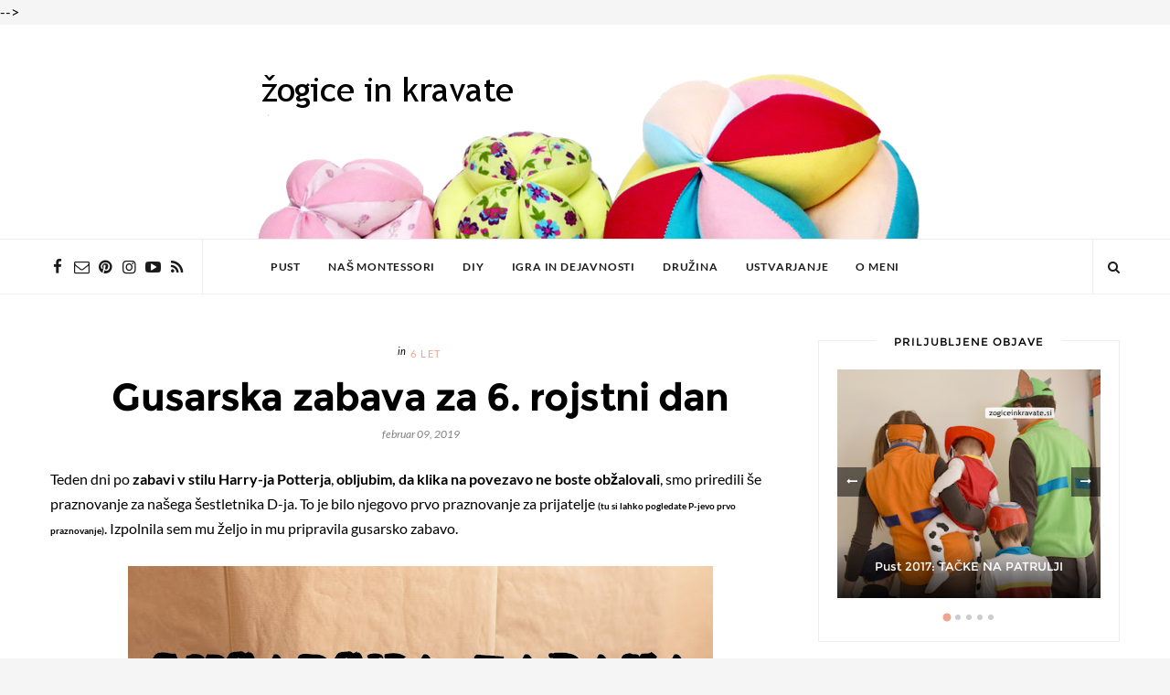

--- FILE ---
content_type: text/javascript; charset=UTF-8
request_url: https://www.zogiceinkravate.si/feeds/posts/default/-/ustvarjanje?alt=json-in-script&max-results=%20%20%20%20%20%20%20%20%20%20%20%20%20%20%20%20%20%20%20%20%20%20%20%20%20%20%20%20%20%20%20%20%20%20%20%20%20%20%20%20%20%20%20%203&callback=jQuery111008144082910779393_1769307433850&_=1769307433851
body_size: 3689
content:
// API callback
jQuery111008144082910779393_1769307433850({"version":"1.0","encoding":"UTF-8","feed":{"xmlns":"http://www.w3.org/2005/Atom","xmlns$openSearch":"http://a9.com/-/spec/opensearchrss/1.0/","xmlns$blogger":"http://schemas.google.com/blogger/2008","xmlns$georss":"http://www.georss.org/georss","xmlns$gd":"http://schemas.google.com/g/2005","xmlns$thr":"http://purl.org/syndication/thread/1.0","id":{"$t":"tag:blogger.com,1999:blog-8832949158192550918"},"updated":{"$t":"2026-01-13T15:00:11.295+01:00"},"category":[{"term":"naredi sam"},{"term":"reciklaža"},{"term":"3 leta"},{"term":"ustvarjanje"},{"term":"fina motorika"},{"term":"koordinacija oko-roka"},{"term":"2 leti"},{"term":"1 leto"},{"term":"dojenček"},{"term":"koncentracija"},{"term":"igrače"},{"term":"\"pomagaj mi da naredim sam\""},{"term":"4 leta"},{"term":"stvari"},{"term":"5 let"},{"term":"18 - 24 mesecev"},{"term":"praznovanja"},{"term":"raziskovanje"},{"term":"drugo"},{"term":"razvrščanje"},{"term":"Mama"},{"term":"senzorika"},{"term":"pripravljeno okolje"},{"term":"matematika"},{"term":"6 let"},{"term":":)"},{"term":"šolar"},{"term":"prvi meseci"},{"term":"3 - 6 let"},{"term":"jezik"},{"term":"6 mesecev"},{"term":"groba motorika"},{"term":"7 mesecev"},{"term":"7 let"},{"term":"košara zakladov"},{"term":"11 mesecev"},{"term":"12 mesecev"},{"term":"recepti"},{"term":"barve"},{"term":"otroška oblačila"},{"term":"10 mesecev"},{"term":"razvoj otroka"},{"term":"17 mesecev"},{"term":"novorojenček"},{"term":"senzorične posode"},{"term":"13 mesecev"},{"term":"8 mesecev"},{"term":"Montessori mobili"},{"term":"16 mesecev"},{"term":"knjige"},{"term":"Kateheza dobrega pastirja"},{"term":"15 mesecev"},{"term":"8 let"},{"term":"senzorične stekleničke"},{"term":"hranjenje"},{"term":"nosečnost"},{"term":"9 mesecev"},{"term":"glasba"},{"term":"pralne plenice"},{"term":"14 mesecev"},{"term":"5 mesecev"},{"term":"9 let"},{"term":"STEAM"},{"term":"..."},{"term":"10 let"},{"term":"11 let"},{"term":"igrače v gosteh"}],"title":{"type":"text","$t":"žogice in kravate"},"subtitle":{"type":"html","$t":""},"link":[{"rel":"http://schemas.google.com/g/2005#feed","type":"application/atom+xml","href":"https:\/\/www.zogiceinkravate.si\/feeds\/posts\/default"},{"rel":"self","type":"application/atom+xml","href":"https:\/\/www.blogger.com\/feeds\/8832949158192550918\/posts\/default\/-\/ustvarjanje?alt=json-in-script\u0026max-results=3"},{"rel":"alternate","type":"text/html","href":"https:\/\/www.zogiceinkravate.si\/search\/label\/ustvarjanje"},{"rel":"hub","href":"http://pubsubhubbub.appspot.com/"},{"rel":"next","type":"application/atom+xml","href":"https:\/\/www.blogger.com\/feeds\/8832949158192550918\/posts\/default\/-\/ustvarjanje\/-\/ustvarjanje?alt=json-in-script\u0026start-index=4\u0026max-results=3"}],"author":[{"name":{"$t":"Anja S"},"uri":{"$t":"http:\/\/www.blogger.com\/profile\/06919013142014577731"},"email":{"$t":"noreply@blogger.com"},"gd$image":{"rel":"http://schemas.google.com/g/2005#thumbnail","width":"32","height":"24","src":"\/\/blogger.googleusercontent.com\/img\/b\/R29vZ2xl\/AVvXsEjDnREaitMJsi1HsujNBVp79NqlkDzNDg3jwgEB3SrmcsGCTj-jy2XXNlwN9dEX4Wu_ZyXi2Bz1VfymBts5oHZk_l-umrjKxWn1SUzT3u18zpMoSi_-nVukW9rAgmwMvQ\/s151\/*"}}],"generator":{"version":"7.00","uri":"http://www.blogger.com","$t":"Blogger"},"openSearch$totalResults":{"$t":"229"},"openSearch$startIndex":{"$t":"1"},"openSearch$itemsPerPage":{"$t":"3"},"entry":[{"id":{"$t":"tag:blogger.com,1999:blog-8832949158192550918.post-5034436387865548729"},"published":{"$t":"2025-06-21T13:40:00.007+02:00"},"updated":{"$t":"2025-08-07T11:09:29.870+02:00"},"category":[{"scheme":"http://www.blogger.com/atom/ns#","term":"5 let"},{"scheme":"http://www.blogger.com/atom/ns#","term":"naredi sam"},{"scheme":"http://www.blogger.com/atom/ns#","term":"reciklaža"},{"scheme":"http://www.blogger.com/atom/ns#","term":"ustvarjanje"}],"title":{"type":"text","$t":"Barbi hiša [NAREDI SAM_A]"},"content":{"type":"html","$t":"\u003Cp\u003ENamerno brez e-ja v naslovu, ker je pač drugačna, naša. Kakšne pol leta nazaj je A prosila, če ima lahko barbike, kot njene prijateljice. Seveda sem najprej poiskala svoje. So ji povsem zadoščale, le Kenu je bilo treba sešiti hlače in majico, babi pa je napletla nekaj oblekic. Po igri so ležale vsepovsod - s celotno garderobo in drugo opremo. Bilo je le vprašanje časa, kdaj bodo dobile, dobili nov dom. Če niste še pri pustnih kostumih razbrali od kje moja ustvarjalna žilica, vam bo jasno po naslednjem odstavku. Uporabili smo star Ikea Kallax, droben in večji ustvarjalni material iz zalog, obilo ljubezni in veselja, nekaj stvari smo dokupili (predvsem za dopolnitev in predelavo). Kako nam je uspelo? Preverite :)\u003Cbr\u003E\u003C\/p\u003E\u003Cdiv class=\"separator\" style=\"clear: both; text-align: center;\"\u003E\u003Ca href=\"https:\/\/blogger.googleusercontent.com\/img\/b\/R29vZ2xl\/AVvXsEjB14aZpt-aouHZjBMm5gWWn8m7__450zxui6PxOT80Kf94HFCrMjTU-Qw3k-3KZLRbqUsV8eiDSsddYlVGa7TR4tlOE6ai1jXv3Uaup30Byi_U_O558E53ks4L7ltlFwvZtDGzgYAe5wRyquyGP9OvVCw435hGeMykLHGiaI9tdku1hGidtIGLD23N7wZh\/s4032\/IMG_9776.jpeg\" style=\"margin-left: 1em; margin-right: 1em;\"\u003E\u003Cimg border=\"0\" data-original-height=\"3024\" data-original-width=\"4032\" height=\"480\" src=\"https:\/\/blogger.googleusercontent.com\/img\/b\/R29vZ2xl\/AVvXsEjB14aZpt-aouHZjBMm5gWWn8m7__450zxui6PxOT80Kf94HFCrMjTU-Qw3k-3KZLRbqUsV8eiDSsddYlVGa7TR4tlOE6ai1jXv3Uaup30Byi_U_O558E53ks4L7ltlFwvZtDGzgYAe5wRyquyGP9OvVCw435hGeMykLHGiaI9tdku1hGidtIGLD23N7wZh\/w640-h480\/IMG_9776.jpeg\" width=\"640\"\u003E\u003C\/a\u003E\u003Cspan\u003E\u003C\/span\u003E\u003C\/div\u003E\u003Ca href=\"https:\/\/www.zogiceinkravate.si\/2025\/06\/barbi-hisa-naredi-sama.html#more\"\u003EVeč o tem »\u003C\/a\u003E"},"link":[{"rel":"replies","type":"application/atom+xml","href":"https:\/\/www.zogiceinkravate.si\/feeds\/5034436387865548729\/comments\/default","title":"Objavi komentarje"},{"rel":"replies","type":"text/html","href":"https:\/\/www.zogiceinkravate.si\/2025\/06\/barbi-hisa-naredi-sama.html#comment-form","title":"Št. komentarjev: 0"},{"rel":"edit","type":"application/atom+xml","href":"https:\/\/www.blogger.com\/feeds\/8832949158192550918\/posts\/default\/5034436387865548729"},{"rel":"self","type":"application/atom+xml","href":"https:\/\/www.blogger.com\/feeds\/8832949158192550918\/posts\/default\/5034436387865548729"},{"rel":"alternate","type":"text/html","href":"https:\/\/www.zogiceinkravate.si\/2025\/06\/barbi-hisa-naredi-sama.html","title":"Barbi hiša [NAREDI SAM_A]"}],"author":[{"name":{"$t":"Anja S"},"uri":{"$t":"http:\/\/www.blogger.com\/profile\/06919013142014577731"},"email":{"$t":"noreply@blogger.com"},"gd$image":{"rel":"http://schemas.google.com/g/2005#thumbnail","width":"32","height":"24","src":"\/\/blogger.googleusercontent.com\/img\/b\/R29vZ2xl\/AVvXsEjDnREaitMJsi1HsujNBVp79NqlkDzNDg3jwgEB3SrmcsGCTj-jy2XXNlwN9dEX4Wu_ZyXi2Bz1VfymBts5oHZk_l-umrjKxWn1SUzT3u18zpMoSi_-nVukW9rAgmwMvQ\/s151\/*"}}],"media$thumbnail":{"xmlns$media":"http://search.yahoo.com/mrss/","url":"https:\/\/blogger.googleusercontent.com\/img\/b\/R29vZ2xl\/AVvXsEjB14aZpt-aouHZjBMm5gWWn8m7__450zxui6PxOT80Kf94HFCrMjTU-Qw3k-3KZLRbqUsV8eiDSsddYlVGa7TR4tlOE6ai1jXv3Uaup30Byi_U_O558E53ks4L7ltlFwvZtDGzgYAe5wRyquyGP9OvVCw435hGeMykLHGiaI9tdku1hGidtIGLD23N7wZh\/s72-w640-h480-c\/IMG_9776.jpeg","height":"72","width":"72"},"thr$total":{"$t":"0"}},{"id":{"$t":"tag:blogger.com,1999:blog-8832949158192550918.post-7379450176681276615"},"published":{"$t":"2025-04-08T15:05:00.010+02:00"},"updated":{"$t":"2025-04-08T15:21:06.358+02:00"},"category":[{"scheme":"http://www.blogger.com/atom/ns#","term":"11 let"},{"scheme":"http://www.blogger.com/atom/ns#","term":"3 leta"},{"scheme":"http://www.blogger.com/atom/ns#","term":"8 let"},{"scheme":"http://www.blogger.com/atom/ns#","term":"praznovanja"},{"scheme":"http://www.blogger.com/atom/ns#","term":"raziskovanje"},{"scheme":"http://www.blogger.com/atom/ns#","term":"recepti"},{"scheme":"http://www.blogger.com/atom/ns#","term":"ustvarjanje"},{"scheme":"http://www.blogger.com/atom/ns#","term":"šolar"}],"title":{"type":"text","$t":"Vulkanski pirhi"},"content":{"type":"html","$t":"\u003Cp\u003EMoje otroke vedno očara reakcija sode bikarbone in kisa, pa naj bo to \u003Ca href=\"https:\/\/www.zogiceinkravate.si\/2016\/08\/bruhajoci-vulkan.html\"\u003Evulkan\u003C\/a\u003E, \u003Ca href=\"https:\/\/www.zogiceinkravate.si\/2018\/03\/limone-vulkani.html\"\u003Evulkan v limoni\u003C\/a\u003E, \u003Ca href=\"https:\/\/www.zogiceinkravate.si\/2019\/01\/harry-potter-zabava-za-8-rojstni-dan.html\"\u003Ekak drug trik\u003C\/a\u003E ali pa ... pirhi. Tako smo poskusili z vulkanskimi pirhi.\u003C\/p\u003E\u003Cp\u003EIdej za barvanje pirhov ni nikoli preveč, se strinjate? \u003Ca href=\"https:\/\/www.zogiceinkravate.si\/p\/velika-noc.html\"\u003EMoje preizkušene so zbrane tu\u003C\/a\u003E \u003Ca href=\"https:\/\/www.zogiceinkravate.si\/p\/velika-noc.html\"\u003E(prav v tem zapisu pa najdete tudi druge ideje za velikonočne praznike).\u003C\/a\u003E\u003C\/p\u003E\u003Cp\u003E\u003C\/p\u003E\u003Cdiv class=\"separator\" style=\"clear: both; text-align: center;\"\u003E\u003Ca href=\"https:\/\/blogger.googleusercontent.com\/img\/b\/R29vZ2xl\/AVvXsEgtVEmkd8_bOLB6yrCpIxeWxOCYhGvqEorC6BFbPVkBtK8QfyBvcnlAO6lyXekI9595WwFtH4EXJXsKsfathUl2aoKeKz9fLQ-HMAJukZ-75Fgmh2Mx7pkJowNH0q_1zGCRR1GOU7tIQVbUT0KmGIbb61j23MT3OJgLxbPPwgT3SWjADrhEHLxT5YF8WWsT\/s3024\/FBA3697C-51E3-46F5-8802-75238E80E88F_1_201_a.jpeg\" style=\"margin-left: 1em; margin-right: 1em;\"\u003E\u003Cimg border=\"0\" data-original-height=\"2229\" data-original-width=\"3024\" height=\"472\" src=\"https:\/\/blogger.googleusercontent.com\/img\/b\/R29vZ2xl\/AVvXsEgtVEmkd8_bOLB6yrCpIxeWxOCYhGvqEorC6BFbPVkBtK8QfyBvcnlAO6lyXekI9595WwFtH4EXJXsKsfathUl2aoKeKz9fLQ-HMAJukZ-75Fgmh2Mx7pkJowNH0q_1zGCRR1GOU7tIQVbUT0KmGIbb61j23MT3OJgLxbPPwgT3SWjADrhEHLxT5YF8WWsT\/w640-h472\/FBA3697C-51E3-46F5-8802-75238E80E88F_1_201_a.jpeg\" width=\"640\"\u003E\u003C\/a\u003E\u003C\/div\u003E\u003Cdiv class=\"separator\" style=\"clear: both; text-align: center;\"\u003E\u003Cbr\u003E\u003C\/div\u003E\u003Cdiv class=\"separator\" style=\"clear: both; text-align: center;\"\u003E\u003Cdiv style=\"text-align: left;\"\u003EVulkanske pirhe smo preizkusili v letu 2024, takrat pa smo ob praznikih voščili prijateljem z \u003Ca href=\"https:\/\/www.zogiceinkravate.si\/2024\/06\/slikanje-z-vrtenjem.html\"\u003Evoščilnicami, ki jih najdete na dnu posodobljene objave o slikanju z vrtenjem.\u003C\/a\u003E\u003C\/div\u003E\u003Cspan\u003E\u003C\/span\u003E\u003C\/div\u003E\u003Ca href=\"https:\/\/www.zogiceinkravate.si\/2025\/04\/vulkanski-pirhi.html#more\"\u003EVeč o tem »\u003C\/a\u003E"},"link":[{"rel":"replies","type":"application/atom+xml","href":"https:\/\/www.zogiceinkravate.si\/feeds\/7379450176681276615\/comments\/default","title":"Objavi komentarje"},{"rel":"replies","type":"text/html","href":"https:\/\/www.zogiceinkravate.si\/2025\/04\/vulkanski-pirhi.html#comment-form","title":"Št. komentarjev: 0"},{"rel":"edit","type":"application/atom+xml","href":"https:\/\/www.blogger.com\/feeds\/8832949158192550918\/posts\/default\/7379450176681276615"},{"rel":"self","type":"application/atom+xml","href":"https:\/\/www.blogger.com\/feeds\/8832949158192550918\/posts\/default\/7379450176681276615"},{"rel":"alternate","type":"text/html","href":"https:\/\/www.zogiceinkravate.si\/2025\/04\/vulkanski-pirhi.html","title":"Vulkanski pirhi"}],"author":[{"name":{"$t":"Anja S"},"uri":{"$t":"http:\/\/www.blogger.com\/profile\/06919013142014577731"},"email":{"$t":"noreply@blogger.com"},"gd$image":{"rel":"http://schemas.google.com/g/2005#thumbnail","width":"32","height":"24","src":"\/\/blogger.googleusercontent.com\/img\/b\/R29vZ2xl\/AVvXsEjDnREaitMJsi1HsujNBVp79NqlkDzNDg3jwgEB3SrmcsGCTj-jy2XXNlwN9dEX4Wu_ZyXi2Bz1VfymBts5oHZk_l-umrjKxWn1SUzT3u18zpMoSi_-nVukW9rAgmwMvQ\/s151\/*"}}],"media$thumbnail":{"xmlns$media":"http://search.yahoo.com/mrss/","url":"https:\/\/blogger.googleusercontent.com\/img\/b\/R29vZ2xl\/AVvXsEgtVEmkd8_bOLB6yrCpIxeWxOCYhGvqEorC6BFbPVkBtK8QfyBvcnlAO6lyXekI9595WwFtH4EXJXsKsfathUl2aoKeKz9fLQ-HMAJukZ-75Fgmh2Mx7pkJowNH0q_1zGCRR1GOU7tIQVbUT0KmGIbb61j23MT3OJgLxbPPwgT3SWjADrhEHLxT5YF8WWsT\/s72-w640-h472-c\/FBA3697C-51E3-46F5-8802-75238E80E88F_1_201_a.jpeg","height":"72","width":"72"},"thr$total":{"$t":"0"}},{"id":{"$t":"tag:blogger.com,1999:blog-8832949158192550918.post-5345778383963158264"},"published":{"$t":"2024-12-05T12:48:00.001+01:00"},"updated":{"$t":"2024-12-05T12:48:38.083+01:00"},"category":[{"scheme":"http://www.blogger.com/atom/ns#","term":"3 - 6 let"},{"scheme":"http://www.blogger.com/atom/ns#","term":"3 leta"},{"scheme":"http://www.blogger.com/atom/ns#","term":"8 let"},{"scheme":"http://www.blogger.com/atom/ns#","term":"naredi sam"},{"scheme":"http://www.blogger.com/atom/ns#","term":"praznovanja"},{"scheme":"http://www.blogger.com/atom/ns#","term":"ustvarjanje"}],"title":{"type":"text","$t":"Božične voščilnice - Otrok in Otrokova imena"},"content":{"type":"html","$t":"\u003Cp\u003EVstopa kot malo dete, s seboj nosi velika imena ... Izaija je (konkretno v 9. poglavju, 5.vrstica) navdihnil marsikoga in marsikaj, med drugim tudi mene oziroma te voščilnice. Izdelala sem jih skupaj z najmlajšima.\u003C\/p\u003E\u003Cp\u003EMnoge druge najdete zbrane \u003Ca href=\"https:\/\/www.zogiceinkravate.si\/p\/praznicni-december.html\"\u003Ena tej povezavi\u003C\/a\u003E.\u003C\/p\u003E\u003Cp\u003E\u003C\/p\u003E\u003Cdiv class=\"separator\" style=\"clear: both; text-align: center;\"\u003E\u003Ca href=\"https:\/\/blogger.googleusercontent.com\/img\/b\/R29vZ2xl\/AVvXsEh2xnb7FZ59gfUUy-ujWbmXICE50PDTGBjjXEqnUvt-M19v01E_uH5qULJaAvN-HbCGCPhoqRS_bIsmg8hDS9ac7s2fMIlm_QRP4HQ6vXu-EyPjvBT-d1IkW5mt-nDjVMAU6uchpAY2qYHaNnZ-3DiydWtyFtMRnYDGEjZ9h4400kaDPFr-0J1eLkvHtUzU\/s4032\/IMG_5124.jpeg\" imageanchor=\"1\" style=\"margin-left: 1em; margin-right: 1em;\"\u003E\u003Cimg border=\"0\" data-original-height=\"3024\" data-original-width=\"4032\" height=\"480\" src=\"https:\/\/blogger.googleusercontent.com\/img\/b\/R29vZ2xl\/AVvXsEh2xnb7FZ59gfUUy-ujWbmXICE50PDTGBjjXEqnUvt-M19v01E_uH5qULJaAvN-HbCGCPhoqRS_bIsmg8hDS9ac7s2fMIlm_QRP4HQ6vXu-EyPjvBT-d1IkW5mt-nDjVMAU6uchpAY2qYHaNnZ-3DiydWtyFtMRnYDGEjZ9h4400kaDPFr-0J1eLkvHtUzU\/w640-h480\/IMG_5124.jpeg\" width=\"640\"\u003E\u003C\/a\u003E\u003Cspan\u003E\u003C\/span\u003E\u003C\/div\u003E\u003Ca href=\"https:\/\/www.zogiceinkravate.si\/2024\/12\/bozicne-voscilnice-otrok-in-otrokova.html#more\"\u003EVeč o tem »\u003C\/a\u003E"},"link":[{"rel":"replies","type":"application/atom+xml","href":"https:\/\/www.zogiceinkravate.si\/feeds\/5345778383963158264\/comments\/default","title":"Objavi komentarje"},{"rel":"replies","type":"text/html","href":"https:\/\/www.zogiceinkravate.si\/2024\/12\/bozicne-voscilnice-otrok-in-otrokova.html#comment-form","title":"Št. komentarjev: 0"},{"rel":"edit","type":"application/atom+xml","href":"https:\/\/www.blogger.com\/feeds\/8832949158192550918\/posts\/default\/5345778383963158264"},{"rel":"self","type":"application/atom+xml","href":"https:\/\/www.blogger.com\/feeds\/8832949158192550918\/posts\/default\/5345778383963158264"},{"rel":"alternate","type":"text/html","href":"https:\/\/www.zogiceinkravate.si\/2024\/12\/bozicne-voscilnice-otrok-in-otrokova.html","title":"Božične voščilnice - Otrok in Otrokova imena"}],"author":[{"name":{"$t":"Anja S"},"uri":{"$t":"http:\/\/www.blogger.com\/profile\/06919013142014577731"},"email":{"$t":"noreply@blogger.com"},"gd$image":{"rel":"http://schemas.google.com/g/2005#thumbnail","width":"32","height":"24","src":"\/\/blogger.googleusercontent.com\/img\/b\/R29vZ2xl\/AVvXsEjDnREaitMJsi1HsujNBVp79NqlkDzNDg3jwgEB3SrmcsGCTj-jy2XXNlwN9dEX4Wu_ZyXi2Bz1VfymBts5oHZk_l-umrjKxWn1SUzT3u18zpMoSi_-nVukW9rAgmwMvQ\/s151\/*"}}],"media$thumbnail":{"xmlns$media":"http://search.yahoo.com/mrss/","url":"https:\/\/blogger.googleusercontent.com\/img\/b\/R29vZ2xl\/AVvXsEh2xnb7FZ59gfUUy-ujWbmXICE50PDTGBjjXEqnUvt-M19v01E_uH5qULJaAvN-HbCGCPhoqRS_bIsmg8hDS9ac7s2fMIlm_QRP4HQ6vXu-EyPjvBT-d1IkW5mt-nDjVMAU6uchpAY2qYHaNnZ-3DiydWtyFtMRnYDGEjZ9h4400kaDPFr-0J1eLkvHtUzU\/s72-w640-h480-c\/IMG_5124.jpeg","height":"72","width":"72"},"thr$total":{"$t":"0"}}]}});